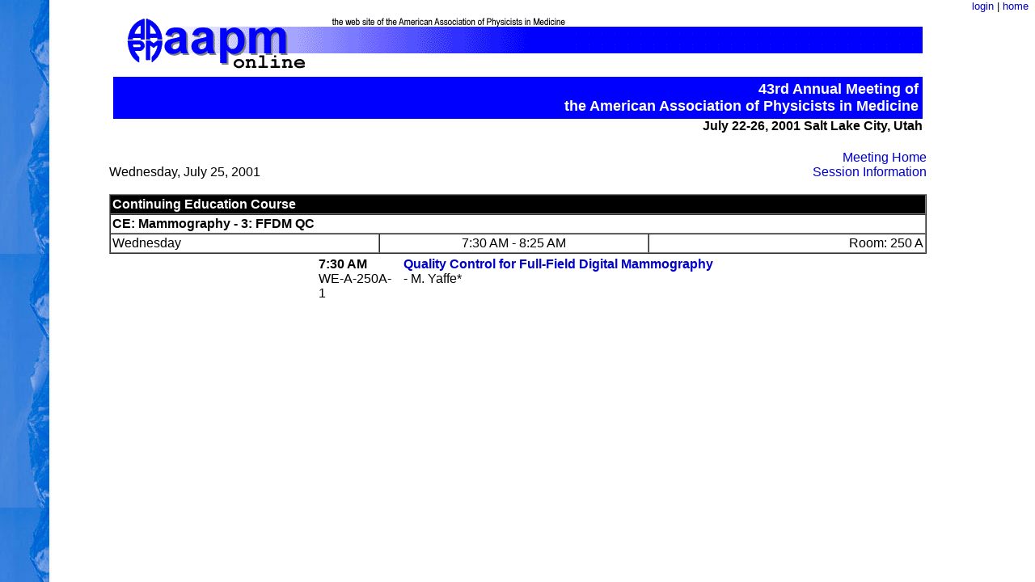

--- FILE ---
content_type: text/html
request_url: https://www.aapm.org/meetings/01AM/PRSessions.asp?mid=6&sid=1600
body_size: 1521
content:

<!DOCTYPE HTML PUBLIC "-//IETF//DTD HTML//EN">
<html>
<head>
<title>Meeting Program - Session Information</title>
<meta http-equiv="Content-Type" content="text/html; charset=iso-8859-1">
<link rel="stylesheet" href="/mainaapm.css">
</head>
<body background="background.jpg" text="#000000" alink="#ffff00" topmargin="0">

<table cellpadding=0 cellspacing=0 border=0 width=100%>
	<tr>
		<td><font size=2>&nbsp;</font>
		</td>
		
    <td valign=middle align=right> <font size=2><a href="/AAPMUtilities/default.asp">login</a> 
      | <a href="/main.asp" target="_top">home</a></font> </td>
	</tr>
</table>

<div align="center">
<!-- #BeginLibraryItem "/Library/aapm title.lbi" -->
<table width=80% border="0" cellpadding="0" cellspacing="5">
  <tr>
    <td>&nbsp;</td>
    <td background="/images/newtitleback.gif"><img src="/images/newtitle.gif" width="550" height="65"></td>
  </tr>
</table>
<!-- #EndLibraryItem -->
</div>
<div align="center">
          <table width="80%" cellpadding="5" cellspacing="0">
    <tr> 
      <td valign=top> 
        <div align=right> 
          <table width="100%" border="0" cellspacing="0" cellpadding="5" bgcolor="#ffffff" bordercolor="#000000">
            <tr bgcolor="#3333cc"> 
              <td bgcolor="#0000FF"> 
                <div align="right"><font face="ARIAL,HELV,Helvetica"><b><font color="#ffffff" size="+1">43rd 
                  Annual Meeting of <br>
                  the American Association of Physicists in Medicine</font></b></font></div>
              </td>
            </tr>
          </table>
          <b> July 22-26, 2001 Salt Lake City, Utah</b></div></tr>
  </table>
</div>		  
	<tr>
		<td>
          <p>
            
                <div align="center">
				<table border="0" width="80%" cellspacing="0" cellpadding="0">
                  <tr>
                    <td align="right">&nbsp;</td>
                    <td align="right"><a href="default.asp"> Meeting Home</a></td>
                  </tr>
                  <tr>
                    <td> <font face="Arial, Helvetica, sans-serif"> 
                      Wednesday, July 25, 2001
                      </font></td>
                    <td align="right"><a href="PRSessions.asp?t=reg&mid=6&date=7%2F25%2F2001"> Session Information</a></td>
                  </tr>
                </table></div>
                <br>
				<div align="center">
                <table border="1" cellpadding="2" cellspacing="0" width="80%">
                  <tr>
                    <td colspan="3" width="100%" bgcolor="#000000"> <font color="#FFFFFF" face="Arial, Helvetica, sans-serif"> 
                      <strong>Continuing Education Course</strong></font></td>
                  </tr>
                  <tr>
                    <td colspan="3"><font face="Arial, Helvetica, sans-serif"><b>CE:  Mammography - 3:   FFDM QC</b></font></td>
                  </tr>
                  <tr>
                    <td width="33%"><font face="Arial, Helvetica, sans-serif"> 
                      Wednesday
                      </font></td>
                    <td width="33%" align="center"><font face="Arial, Helvetica, sans-serif"> 
                      7:30 AM - 8:25 AM
                      </font></td>
                    <td align="right" width="34%"><font face="Arial, Helvetica, sans-serif">Room: 250 A</font></td>
                  </tr>
                </table></div>
                
                <div align="center">
				<table border="0" cellpadding="4" cellspacing="0" width="500">
                  
                  <tr>
                    <td valign="top" width="100"><font face="Arial, Helvetica, sans-serif"> 
                      <strong>7:30 AM</strong><br>WE-A-250A-1</font></td>
                    <td valign="top" width="400"> <font face="Arial, Helvetica, sans-serif"> 
                      <a href="PRAbs.asp?mid=6&amp;aid=7334"><strong>Quality Control for Full-Field Digital Mammography</strong></a> 
                      - M. Yaffe*</font></td>
                  </tr>
                  
                </table></div>
                <br>
                </td>
            </tr>
          </table>
        </td>
</tr>
</table>
</div>
</body>
</html>


--- FILE ---
content_type: text/css
request_url: https://www.aapm.org/mainaapm.css
body_size: 645
content:
<style type="text/css">
BODY
{
    BACKGROUND-COLOR: white;
    COLOR: black;
    FONT-FAMILY: Verdana, Arial, Helvetica, sans-serif;
    FONT-SIZE: 10pt;
    FONT-STYLE: normal
}
a 
{  
	text-decoration: none; 
	font-family: Verdana, Arial, Helvetica, sans-serif
}
a:link
{
    COLOR: #0000CC;
    FONT-FAMILY: Verdana, Arial, Helvetica, sans-serif
}
a:visited
{
    COLOR: #0000CC;
    FONT-FAMILY: Verdana, Arial, Helvetica, sans-serif
}
a:active
{
    COLOR: red;
    MARGIN-TOP: 0%; 
	font-family: Verdana, Arial, Helvetica, sans-serif
}
a:hover 
{  
	color: red; 
	text-decoration: underline
}
a.menu:link {
  	color: #FFFFFF;
	font-weight: bold;
}
a.menu:visited {
    COLOR: #FFFFFF;
    FONT-FAMILY: Verdana, Arial, Helvetica, sans-serif;
	font-weight: bold
}
a.menu:hover {
	color: red; 
	text-decoration: underline;
	font-weight: bold
}
a.menu:active {
    COLOR: red;
    MARGIN-TOP: 0%; 
	font-family: Verdana, Arial, Helvetica, sans-serif;
	font-weight: bold;
}
TD
{
    FONT-FAMILY: Verdana, Arial, Helvetica, sans-serif
}
P
{
    FONT-FAMILY: Verdana, Arial, Helvetica, sans-serif
}

body {  font-family: Verdana, Arial, Helvetica, sans-serif}

li {  font-family: Verdana, Arial, Helvetica, sans-serif}
body {  font-family: Verdana, Arial, Helvetica, sans-serif}
ul {  font-family: Verdana, Arial, Helvetica, sans-serif}
.member {  font-family: Verdana, Arial, Helvetica, sans-serif; background-color: #EAEAFF; border-style: none}
.justify {  text-align: justify}
.heading {  font-family: Verdana, Arial, Helvetica, sans-serif; font-weight: bold}
.tableheader {
	font-family: Verdana, Arial, Helvetica, sans-serif;
	font-weight: bold;
	background-color: #000066;
	color: #FFFFFF;

}

.formelement
{
    BORDER-RIGHT: #666666 1px solid;
    BORDER-TOP: #666666 1px solid;
    FONT-SIZE: 9px;
    BORDER-LEFT: #666666 1px solid;
    COLOR: #666666;
    BORDER-BOTTOM: #666666 1px solid;
    FONT-FAMILY: Verdana, Arial, Helvetica, sans-serif;
    BACKGROUND-COLOR: #f0f0eb
}
.highlight {  background-color: #FFFFCC}
.grid-Header
{
	color: white;
	background-color : Blue;
	font-weight:	bold;
	
}
</style>